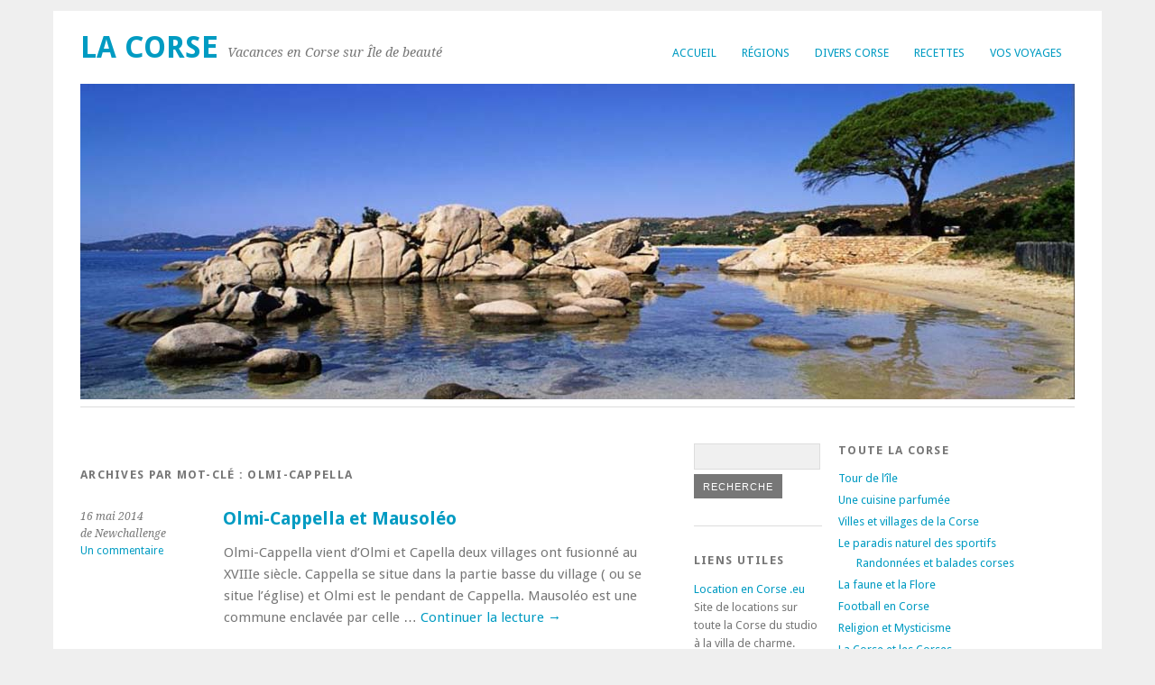

--- FILE ---
content_type: text/html; charset=UTF-8
request_url: https://www.locationencorse.eu/blog/tag/olmi-cappella/
body_size: 11224
content:
<!DOCTYPE html>
<html lang="fr-FR" xmlns:fb="https://www.facebook.com/2008/fbml" xmlns:addthis="https://www.addthis.com/help/api-spec" >
<head>
	<meta charset="UTF-8" />
	<meta name="viewport" content="width=device-width, initial-scale=1.0, maximum-scale=1.0, user-scalable=0">
	<title>olmi-cappella Archives - La Corse</title>
	<link rel="profile" href="http://gmpg.org/xfn/11">
	<link rel="pingback" href="https://www.locationencorse.eu/blog/xmlrpc.php">
	<!--[if lt IE 9]>
	<script src="https://www.locationencorse.eu/blog/wp-content/themes/yoko/js/html5.js" type="text/javascript"></script>
	<![endif]-->
	<meta name='robots' content='index, follow, max-image-preview:large, max-snippet:-1, max-video-preview:-1' />

	<!-- This site is optimized with the Yoast SEO plugin v21.1 - https://yoast.com/wordpress/plugins/seo/ -->
	<title>olmi-cappella Archives - La Corse</title>
	<link rel="canonical" href="https://www.locationencorse.eu/blog/tag/olmi-cappella/" />
	<meta property="og:locale" content="fr_FR" />
	<meta property="og:type" content="article" />
	<meta property="og:title" content="olmi-cappella Archives - La Corse" />
	<meta property="og:url" content="https://www.locationencorse.eu/blog/tag/olmi-cappella/" />
	<meta property="og:site_name" content="La Corse" />
	<script type="application/ld+json" class="yoast-schema-graph">{"@context":"https://schema.org","@graph":[{"@type":"CollectionPage","@id":"https://www.locationencorse.eu/blog/tag/olmi-cappella/","url":"https://www.locationencorse.eu/blog/tag/olmi-cappella/","name":"olmi-cappella Archives - La Corse","isPartOf":{"@id":"https://www.locationencorse.eu/blog/#website"},"breadcrumb":{"@id":"https://www.locationencorse.eu/blog/tag/olmi-cappella/#breadcrumb"},"inLanguage":"fr-FR"},{"@type":"BreadcrumbList","@id":"https://www.locationencorse.eu/blog/tag/olmi-cappella/#breadcrumb","itemListElement":[{"@type":"ListItem","position":1,"name":"Accueil","item":"https://www.locationencorse.eu/blog/"},{"@type":"ListItem","position":2,"name":"olmi-cappella"}]},{"@type":"WebSite","@id":"https://www.locationencorse.eu/blog/#website","url":"https://www.locationencorse.eu/blog/","name":"La Corse","description":"Vacances en Corse sur Île de beauté","potentialAction":[{"@type":"SearchAction","target":{"@type":"EntryPoint","urlTemplate":"https://www.locationencorse.eu/blog/?s={search_term_string}"},"query-input":"required name=search_term_string"}],"inLanguage":"fr-FR"}]}</script>
	<!-- / Yoast SEO plugin. -->


<link rel='dns-prefetch' href='//s7.addthis.com' />
<link rel='dns-prefetch' href='//stats.wp.com' />
<link rel='dns-prefetch' href='//fonts.googleapis.com' />
		<!-- This site uses the Google Analytics by MonsterInsights plugin v8.19 - Using Analytics tracking - https://www.monsterinsights.com/ -->
		<!-- Remarque : MonsterInsights n’est actuellement pas configuré sur ce site. Le propriétaire doit authentifier son compte Google Analytics dans les réglages de MonsterInsights.  -->
					<!-- No tracking code set -->
				<!-- / Google Analytics by MonsterInsights -->
		<script type="text/javascript">
window._wpemojiSettings = {"baseUrl":"https:\/\/s.w.org\/images\/core\/emoji\/14.0.0\/72x72\/","ext":".png","svgUrl":"https:\/\/s.w.org\/images\/core\/emoji\/14.0.0\/svg\/","svgExt":".svg","source":{"concatemoji":"https:\/\/www.locationencorse.eu\/blog\/wp-includes\/js\/wp-emoji-release.min.js?ver=6.3.7"}};
/*! This file is auto-generated */
!function(i,n){var o,s,e;function c(e){try{var t={supportTests:e,timestamp:(new Date).valueOf()};sessionStorage.setItem(o,JSON.stringify(t))}catch(e){}}function p(e,t,n){e.clearRect(0,0,e.canvas.width,e.canvas.height),e.fillText(t,0,0);var t=new Uint32Array(e.getImageData(0,0,e.canvas.width,e.canvas.height).data),r=(e.clearRect(0,0,e.canvas.width,e.canvas.height),e.fillText(n,0,0),new Uint32Array(e.getImageData(0,0,e.canvas.width,e.canvas.height).data));return t.every(function(e,t){return e===r[t]})}function u(e,t,n){switch(t){case"flag":return n(e,"\ud83c\udff3\ufe0f\u200d\u26a7\ufe0f","\ud83c\udff3\ufe0f\u200b\u26a7\ufe0f")?!1:!n(e,"\ud83c\uddfa\ud83c\uddf3","\ud83c\uddfa\u200b\ud83c\uddf3")&&!n(e,"\ud83c\udff4\udb40\udc67\udb40\udc62\udb40\udc65\udb40\udc6e\udb40\udc67\udb40\udc7f","\ud83c\udff4\u200b\udb40\udc67\u200b\udb40\udc62\u200b\udb40\udc65\u200b\udb40\udc6e\u200b\udb40\udc67\u200b\udb40\udc7f");case"emoji":return!n(e,"\ud83e\udef1\ud83c\udffb\u200d\ud83e\udef2\ud83c\udfff","\ud83e\udef1\ud83c\udffb\u200b\ud83e\udef2\ud83c\udfff")}return!1}function f(e,t,n){var r="undefined"!=typeof WorkerGlobalScope&&self instanceof WorkerGlobalScope?new OffscreenCanvas(300,150):i.createElement("canvas"),a=r.getContext("2d",{willReadFrequently:!0}),o=(a.textBaseline="top",a.font="600 32px Arial",{});return e.forEach(function(e){o[e]=t(a,e,n)}),o}function t(e){var t=i.createElement("script");t.src=e,t.defer=!0,i.head.appendChild(t)}"undefined"!=typeof Promise&&(o="wpEmojiSettingsSupports",s=["flag","emoji"],n.supports={everything:!0,everythingExceptFlag:!0},e=new Promise(function(e){i.addEventListener("DOMContentLoaded",e,{once:!0})}),new Promise(function(t){var n=function(){try{var e=JSON.parse(sessionStorage.getItem(o));if("object"==typeof e&&"number"==typeof e.timestamp&&(new Date).valueOf()<e.timestamp+604800&&"object"==typeof e.supportTests)return e.supportTests}catch(e){}return null}();if(!n){if("undefined"!=typeof Worker&&"undefined"!=typeof OffscreenCanvas&&"undefined"!=typeof URL&&URL.createObjectURL&&"undefined"!=typeof Blob)try{var e="postMessage("+f.toString()+"("+[JSON.stringify(s),u.toString(),p.toString()].join(",")+"));",r=new Blob([e],{type:"text/javascript"}),a=new Worker(URL.createObjectURL(r),{name:"wpTestEmojiSupports"});return void(a.onmessage=function(e){c(n=e.data),a.terminate(),t(n)})}catch(e){}c(n=f(s,u,p))}t(n)}).then(function(e){for(var t in e)n.supports[t]=e[t],n.supports.everything=n.supports.everything&&n.supports[t],"flag"!==t&&(n.supports.everythingExceptFlag=n.supports.everythingExceptFlag&&n.supports[t]);n.supports.everythingExceptFlag=n.supports.everythingExceptFlag&&!n.supports.flag,n.DOMReady=!1,n.readyCallback=function(){n.DOMReady=!0}}).then(function(){return e}).then(function(){var e;n.supports.everything||(n.readyCallback(),(e=n.source||{}).concatemoji?t(e.concatemoji):e.wpemoji&&e.twemoji&&(t(e.twemoji),t(e.wpemoji)))}))}((window,document),window._wpemojiSettings);
</script>
<style type="text/css">
img.wp-smiley,
img.emoji {
	display: inline !important;
	border: none !important;
	box-shadow: none !important;
	height: 1em !important;
	width: 1em !important;
	margin: 0 0.07em !important;
	vertical-align: -0.1em !important;
	background: none !important;
	padding: 0 !important;
}
</style>
	<link rel='stylesheet' id='wp-block-library-css' href='https://www.locationencorse.eu/blog/wp-includes/css/dist/block-library/style.min.css?ver=6.3.7' type='text/css' media='all' />
<style id='wp-block-library-inline-css' type='text/css'>
.has-text-align-justify{text-align:justify;}
</style>
<link rel='stylesheet' id='jetpack-videopress-video-block-view-css' href='https://www.locationencorse.eu/blog/wp-content/plugins/jetpack/jetpack_vendor/automattic/jetpack-videopress/build/block-editor/blocks/video/view.css?minify=false&#038;ver=34ae973733627b74a14e' type='text/css' media='all' />
<link rel='stylesheet' id='mediaelement-css' href='https://www.locationencorse.eu/blog/wp-includes/js/mediaelement/mediaelementplayer-legacy.min.css?ver=4.2.17' type='text/css' media='all' />
<link rel='stylesheet' id='wp-mediaelement-css' href='https://www.locationencorse.eu/blog/wp-includes/js/mediaelement/wp-mediaelement.min.css?ver=6.3.7' type='text/css' media='all' />
<style id='classic-theme-styles-inline-css' type='text/css'>
/*! This file is auto-generated */
.wp-block-button__link{color:#fff;background-color:#32373c;border-radius:9999px;box-shadow:none;text-decoration:none;padding:calc(.667em + 2px) calc(1.333em + 2px);font-size:1.125em}.wp-block-file__button{background:#32373c;color:#fff;text-decoration:none}
</style>
<style id='global-styles-inline-css' type='text/css'>
body{--wp--preset--color--black: #000000;--wp--preset--color--cyan-bluish-gray: #abb8c3;--wp--preset--color--white: #ffffff;--wp--preset--color--pale-pink: #f78da7;--wp--preset--color--vivid-red: #cf2e2e;--wp--preset--color--luminous-vivid-orange: #ff6900;--wp--preset--color--luminous-vivid-amber: #fcb900;--wp--preset--color--light-green-cyan: #7bdcb5;--wp--preset--color--vivid-green-cyan: #00d084;--wp--preset--color--pale-cyan-blue: #8ed1fc;--wp--preset--color--vivid-cyan-blue: #0693e3;--wp--preset--color--vivid-purple: #9b51e0;--wp--preset--gradient--vivid-cyan-blue-to-vivid-purple: linear-gradient(135deg,rgba(6,147,227,1) 0%,rgb(155,81,224) 100%);--wp--preset--gradient--light-green-cyan-to-vivid-green-cyan: linear-gradient(135deg,rgb(122,220,180) 0%,rgb(0,208,130) 100%);--wp--preset--gradient--luminous-vivid-amber-to-luminous-vivid-orange: linear-gradient(135deg,rgba(252,185,0,1) 0%,rgba(255,105,0,1) 100%);--wp--preset--gradient--luminous-vivid-orange-to-vivid-red: linear-gradient(135deg,rgba(255,105,0,1) 0%,rgb(207,46,46) 100%);--wp--preset--gradient--very-light-gray-to-cyan-bluish-gray: linear-gradient(135deg,rgb(238,238,238) 0%,rgb(169,184,195) 100%);--wp--preset--gradient--cool-to-warm-spectrum: linear-gradient(135deg,rgb(74,234,220) 0%,rgb(151,120,209) 20%,rgb(207,42,186) 40%,rgb(238,44,130) 60%,rgb(251,105,98) 80%,rgb(254,248,76) 100%);--wp--preset--gradient--blush-light-purple: linear-gradient(135deg,rgb(255,206,236) 0%,rgb(152,150,240) 100%);--wp--preset--gradient--blush-bordeaux: linear-gradient(135deg,rgb(254,205,165) 0%,rgb(254,45,45) 50%,rgb(107,0,62) 100%);--wp--preset--gradient--luminous-dusk: linear-gradient(135deg,rgb(255,203,112) 0%,rgb(199,81,192) 50%,rgb(65,88,208) 100%);--wp--preset--gradient--pale-ocean: linear-gradient(135deg,rgb(255,245,203) 0%,rgb(182,227,212) 50%,rgb(51,167,181) 100%);--wp--preset--gradient--electric-grass: linear-gradient(135deg,rgb(202,248,128) 0%,rgb(113,206,126) 100%);--wp--preset--gradient--midnight: linear-gradient(135deg,rgb(2,3,129) 0%,rgb(40,116,252) 100%);--wp--preset--font-size--small: 13px;--wp--preset--font-size--medium: 20px;--wp--preset--font-size--large: 36px;--wp--preset--font-size--x-large: 42px;--wp--preset--spacing--20: 0.44rem;--wp--preset--spacing--30: 0.67rem;--wp--preset--spacing--40: 1rem;--wp--preset--spacing--50: 1.5rem;--wp--preset--spacing--60: 2.25rem;--wp--preset--spacing--70: 3.38rem;--wp--preset--spacing--80: 5.06rem;--wp--preset--shadow--natural: 6px 6px 9px rgba(0, 0, 0, 0.2);--wp--preset--shadow--deep: 12px 12px 50px rgba(0, 0, 0, 0.4);--wp--preset--shadow--sharp: 6px 6px 0px rgba(0, 0, 0, 0.2);--wp--preset--shadow--outlined: 6px 6px 0px -3px rgba(255, 255, 255, 1), 6px 6px rgba(0, 0, 0, 1);--wp--preset--shadow--crisp: 6px 6px 0px rgba(0, 0, 0, 1);}:where(.is-layout-flex){gap: 0.5em;}:where(.is-layout-grid){gap: 0.5em;}body .is-layout-flow > .alignleft{float: left;margin-inline-start: 0;margin-inline-end: 2em;}body .is-layout-flow > .alignright{float: right;margin-inline-start: 2em;margin-inline-end: 0;}body .is-layout-flow > .aligncenter{margin-left: auto !important;margin-right: auto !important;}body .is-layout-constrained > .alignleft{float: left;margin-inline-start: 0;margin-inline-end: 2em;}body .is-layout-constrained > .alignright{float: right;margin-inline-start: 2em;margin-inline-end: 0;}body .is-layout-constrained > .aligncenter{margin-left: auto !important;margin-right: auto !important;}body .is-layout-constrained > :where(:not(.alignleft):not(.alignright):not(.alignfull)){max-width: var(--wp--style--global--content-size);margin-left: auto !important;margin-right: auto !important;}body .is-layout-constrained > .alignwide{max-width: var(--wp--style--global--wide-size);}body .is-layout-flex{display: flex;}body .is-layout-flex{flex-wrap: wrap;align-items: center;}body .is-layout-flex > *{margin: 0;}body .is-layout-grid{display: grid;}body .is-layout-grid > *{margin: 0;}:where(.wp-block-columns.is-layout-flex){gap: 2em;}:where(.wp-block-columns.is-layout-grid){gap: 2em;}:where(.wp-block-post-template.is-layout-flex){gap: 1.25em;}:where(.wp-block-post-template.is-layout-grid){gap: 1.25em;}.has-black-color{color: var(--wp--preset--color--black) !important;}.has-cyan-bluish-gray-color{color: var(--wp--preset--color--cyan-bluish-gray) !important;}.has-white-color{color: var(--wp--preset--color--white) !important;}.has-pale-pink-color{color: var(--wp--preset--color--pale-pink) !important;}.has-vivid-red-color{color: var(--wp--preset--color--vivid-red) !important;}.has-luminous-vivid-orange-color{color: var(--wp--preset--color--luminous-vivid-orange) !important;}.has-luminous-vivid-amber-color{color: var(--wp--preset--color--luminous-vivid-amber) !important;}.has-light-green-cyan-color{color: var(--wp--preset--color--light-green-cyan) !important;}.has-vivid-green-cyan-color{color: var(--wp--preset--color--vivid-green-cyan) !important;}.has-pale-cyan-blue-color{color: var(--wp--preset--color--pale-cyan-blue) !important;}.has-vivid-cyan-blue-color{color: var(--wp--preset--color--vivid-cyan-blue) !important;}.has-vivid-purple-color{color: var(--wp--preset--color--vivid-purple) !important;}.has-black-background-color{background-color: var(--wp--preset--color--black) !important;}.has-cyan-bluish-gray-background-color{background-color: var(--wp--preset--color--cyan-bluish-gray) !important;}.has-white-background-color{background-color: var(--wp--preset--color--white) !important;}.has-pale-pink-background-color{background-color: var(--wp--preset--color--pale-pink) !important;}.has-vivid-red-background-color{background-color: var(--wp--preset--color--vivid-red) !important;}.has-luminous-vivid-orange-background-color{background-color: var(--wp--preset--color--luminous-vivid-orange) !important;}.has-luminous-vivid-amber-background-color{background-color: var(--wp--preset--color--luminous-vivid-amber) !important;}.has-light-green-cyan-background-color{background-color: var(--wp--preset--color--light-green-cyan) !important;}.has-vivid-green-cyan-background-color{background-color: var(--wp--preset--color--vivid-green-cyan) !important;}.has-pale-cyan-blue-background-color{background-color: var(--wp--preset--color--pale-cyan-blue) !important;}.has-vivid-cyan-blue-background-color{background-color: var(--wp--preset--color--vivid-cyan-blue) !important;}.has-vivid-purple-background-color{background-color: var(--wp--preset--color--vivid-purple) !important;}.has-black-border-color{border-color: var(--wp--preset--color--black) !important;}.has-cyan-bluish-gray-border-color{border-color: var(--wp--preset--color--cyan-bluish-gray) !important;}.has-white-border-color{border-color: var(--wp--preset--color--white) !important;}.has-pale-pink-border-color{border-color: var(--wp--preset--color--pale-pink) !important;}.has-vivid-red-border-color{border-color: var(--wp--preset--color--vivid-red) !important;}.has-luminous-vivid-orange-border-color{border-color: var(--wp--preset--color--luminous-vivid-orange) !important;}.has-luminous-vivid-amber-border-color{border-color: var(--wp--preset--color--luminous-vivid-amber) !important;}.has-light-green-cyan-border-color{border-color: var(--wp--preset--color--light-green-cyan) !important;}.has-vivid-green-cyan-border-color{border-color: var(--wp--preset--color--vivid-green-cyan) !important;}.has-pale-cyan-blue-border-color{border-color: var(--wp--preset--color--pale-cyan-blue) !important;}.has-vivid-cyan-blue-border-color{border-color: var(--wp--preset--color--vivid-cyan-blue) !important;}.has-vivid-purple-border-color{border-color: var(--wp--preset--color--vivid-purple) !important;}.has-vivid-cyan-blue-to-vivid-purple-gradient-background{background: var(--wp--preset--gradient--vivid-cyan-blue-to-vivid-purple) !important;}.has-light-green-cyan-to-vivid-green-cyan-gradient-background{background: var(--wp--preset--gradient--light-green-cyan-to-vivid-green-cyan) !important;}.has-luminous-vivid-amber-to-luminous-vivid-orange-gradient-background{background: var(--wp--preset--gradient--luminous-vivid-amber-to-luminous-vivid-orange) !important;}.has-luminous-vivid-orange-to-vivid-red-gradient-background{background: var(--wp--preset--gradient--luminous-vivid-orange-to-vivid-red) !important;}.has-very-light-gray-to-cyan-bluish-gray-gradient-background{background: var(--wp--preset--gradient--very-light-gray-to-cyan-bluish-gray) !important;}.has-cool-to-warm-spectrum-gradient-background{background: var(--wp--preset--gradient--cool-to-warm-spectrum) !important;}.has-blush-light-purple-gradient-background{background: var(--wp--preset--gradient--blush-light-purple) !important;}.has-blush-bordeaux-gradient-background{background: var(--wp--preset--gradient--blush-bordeaux) !important;}.has-luminous-dusk-gradient-background{background: var(--wp--preset--gradient--luminous-dusk) !important;}.has-pale-ocean-gradient-background{background: var(--wp--preset--gradient--pale-ocean) !important;}.has-electric-grass-gradient-background{background: var(--wp--preset--gradient--electric-grass) !important;}.has-midnight-gradient-background{background: var(--wp--preset--gradient--midnight) !important;}.has-small-font-size{font-size: var(--wp--preset--font-size--small) !important;}.has-medium-font-size{font-size: var(--wp--preset--font-size--medium) !important;}.has-large-font-size{font-size: var(--wp--preset--font-size--large) !important;}.has-x-large-font-size{font-size: var(--wp--preset--font-size--x-large) !important;}
.wp-block-navigation a:where(:not(.wp-element-button)){color: inherit;}
:where(.wp-block-post-template.is-layout-flex){gap: 1.25em;}:where(.wp-block-post-template.is-layout-grid){gap: 1.25em;}
:where(.wp-block-columns.is-layout-flex){gap: 2em;}:where(.wp-block-columns.is-layout-grid){gap: 2em;}
.wp-block-pullquote{font-size: 1.5em;line-height: 1.6;}
</style>
<link rel='stylesheet' id='responsive-lightbox-swipebox-css' href='https://www.locationencorse.eu/blog/wp-content/plugins/responsive-lightbox/assets/swipebox/swipebox.min.css?ver=2.4.5' type='text/css' media='all' />
<link rel='stylesheet' id='yoko-fonts-css' href='//fonts.googleapis.com/css?family=Droid+Sans%3A400%2C700%7CDroid+Serif%3A400%2C700%2C400italic%2C700italic&#038;subset=latin%2Clatin-ext' type='text/css' media='all' />
<link rel='stylesheet' id='yoko-style-css' href='https://www.locationencorse.eu/blog/wp-content/themes/yoko/style.css?ver=2013-10-21' type='text/css' media='all' />
<link rel='stylesheet' id='addthis_all_pages-css' href='https://www.locationencorse.eu/blog/wp-content/plugins/addthis/frontend/build/addthis_wordpress_public.min.css?ver=6.3.7' type='text/css' media='all' />
<link rel='stylesheet' id='jetpack_css-css' href='https://www.locationencorse.eu/blog/wp-content/plugins/jetpack/css/jetpack.css?ver=12.5.1' type='text/css' media='all' />
<script type='text/javascript' src='https://www.locationencorse.eu/blog/wp-admin/admin-ajax.php?action=addthis_global_options_settings&#038;ver=6.3.7' id='addthis_global_options-js'></script>
<script type='text/javascript' src='https://s7.addthis.com/js/300/addthis_widget.js?ver=6.3.7#pubid=wp-6f6c15251358f4b49bb5c7c38867ab6a' id='addthis_widget-js'></script>
<script type='text/javascript' src='https://www.locationencorse.eu/blog/wp-includes/js/jquery/jquery.min.js?ver=3.7.0' id='jquery-core-js'></script>
<script type='text/javascript' src='https://www.locationencorse.eu/blog/wp-includes/js/jquery/jquery-migrate.min.js?ver=3.4.1' id='jquery-migrate-js'></script>
<script type='text/javascript' src='https://www.locationencorse.eu/blog/wp-content/plugins/responsive-lightbox/assets/swipebox/jquery.swipebox.min.js?ver=2.4.5' id='responsive-lightbox-swipebox-js'></script>
<script type='text/javascript' src='https://www.locationencorse.eu/blog/wp-includes/js/underscore.min.js?ver=1.13.4' id='underscore-js'></script>
<script type='text/javascript' src='https://www.locationencorse.eu/blog/wp-content/plugins/responsive-lightbox/assets/infinitescroll/infinite-scroll.pkgd.min.js?ver=6.3.7' id='responsive-lightbox-infinite-scroll-js'></script>
<script id="responsive-lightbox-js-before" type="text/javascript">
var rlArgs = {"script":"swipebox","selector":"lightbox","customEvents":"","activeGalleries":true,"animation":true,"hideCloseButtonOnMobile":false,"removeBarsOnMobile":false,"hideBars":true,"hideBarsDelay":5000,"videoMaxWidth":1080,"useSVG":true,"loopAtEnd":false,"woocommerce_gallery":false,"ajaxurl":"https:\/\/www.locationencorse.eu\/blog\/wp-admin\/admin-ajax.php","nonce":"72ac426dbc","preview":false,"postId":4520,"scriptExtension":false};
</script>
<script type='text/javascript' src='https://www.locationencorse.eu/blog/wp-content/plugins/responsive-lightbox/js/front.js?ver=2.4.5' id='responsive-lightbox-js'></script>
<link rel="https://api.w.org/" href="https://www.locationencorse.eu/blog/wp-json/" /><link rel="alternate" type="application/json" href="https://www.locationencorse.eu/blog/wp-json/wp/v2/tags/269" /><link rel="EditURI" type="application/rsd+xml" title="RSD" href="https://www.locationencorse.eu/blog/xmlrpc.php?rsd" />
<meta name="generator" content="WordPress 6.3.7" />
<script>
jQuery(document).ready(function(){
jQuery("html").attr("xmlns:og","http://opengraphprotocol.org/schema/");
});
</script>
			<meta property="og:type" content="blog" />
		<meta property="og:site_name" content="La Corse" />
		<meta property='og:url' content="https://www.locationencorse.eu/blog" />
				<style>img#wpstats{display:none}</style>
			<style type="text/css" id="yoko-themeoptions-css">
		a {color: #009BC2;}
		#content .single-entry-header h1.entry-title {color: #009BC2!important;}
		input#submit:hover {background-color: #009BC2!important;}
		#content .page-entry-header h1.entry-title {color: #009BC2!important;}
		.searchsubmit:hover {background-color: #009BC2!important;}
	</style>
		<style type="text/css" id="custom-background-css">
body.custom-background { background-color: #efefef; }
</style>
	<link rel="icon" href="https://www.locationencorse.eu/blog/wp-content/uploads/2016/12/cropped-tete-32x32.jpg" sizes="32x32" />
<link rel="icon" href="https://www.locationencorse.eu/blog/wp-content/uploads/2016/12/cropped-tete-192x192.jpg" sizes="192x192" />
<link rel="apple-touch-icon" href="https://www.locationencorse.eu/blog/wp-content/uploads/2016/12/cropped-tete-180x180.jpg" />
<meta name="msapplication-TileImage" content="https://www.locationencorse.eu/blog/wp-content/uploads/2016/12/cropped-tete-270x270.jpg" />
</head>

<body class="archive tag tag-olmi-cappella tag-269 custom-background">
<div id="page" class="clearfix">
	<header id="branding">
		<nav id="mainnav" class="clearfix">
			<div class="menu-menu-2-container"><ul id="menu-menu-2" class="menu"><li id="menu-item-2423" class="menu-item menu-item-type-custom menu-item-object-custom menu-item-home menu-item-has-children menu-item-2423"><a href="http://www.locationencorse.eu/blog/">Accueil</a>
<ul class="sub-menu">
	<li id="menu-item-5001" class="menu-item menu-item-type-post_type menu-item-object-page menu-item-5001"><a href="https://www.locationencorse.eu/blog/contact-2/">Contact</a></li>
</ul>
</li>
<li id="menu-item-78" class="menu-item menu-item-type-taxonomy menu-item-object-category menu-item-has-children menu-item-78"><a href="https://www.locationencorse.eu/blog/category/regions/">Régions</a>
<ul class="sub-menu">
	<li id="menu-item-1928" class="menu-item menu-item-type-post_type menu-item-object-page menu-item-home menu-item-1928"><a href="https://www.locationencorse.eu/blog/ile-de-corse/">Tour de l&rsquo;île</a></li>
	<li id="menu-item-1896" class="menu-item menu-item-type-taxonomy menu-item-object-category menu-item-1896"><a href="https://www.locationencorse.eu/blog/category/regions/cap-corse-regions/">Le Cap Corse</a></li>
	<li id="menu-item-1892" class="menu-item menu-item-type-taxonomy menu-item-object-category menu-item-has-children menu-item-1892"><a href="https://www.locationencorse.eu/blog/category/regions/la-balagne/">La Balagne</a>
	<ul class="sub-menu">
		<li id="menu-item-5502" class="menu-item menu-item-type-taxonomy menu-item-object-category menu-item-5502"><a href="https://www.locationencorse.eu/blog/category/regions/la-balagne/plages-balagne/">plages Balagne</a></li>
	</ul>
</li>
	<li id="menu-item-1889" class="menu-item menu-item-type-taxonomy menu-item-object-category menu-item-has-children menu-item-1889"><a href="https://www.locationencorse.eu/blog/category/regions/region-ajaccio/">Région Ajaccio</a>
	<ul class="sub-menu">
		<li id="menu-item-5550" class="menu-item menu-item-type-taxonomy menu-item-object-category menu-item-5550"><a href="https://www.locationencorse.eu/blog/category/regions/region-ajaccio/plages-region-ajaccio/">Plages région Ajaccio</a></li>
	</ul>
</li>
	<li id="menu-item-1887" class="menu-item menu-item-type-taxonomy menu-item-object-category menu-item-1887"><a href="https://www.locationencorse.eu/blog/category/regions/le-valinco-2/">Le Valinco</a></li>
	<li id="menu-item-1881" class="menu-item menu-item-type-taxonomy menu-item-object-category menu-item-1881"><a href="https://www.locationencorse.eu/blog/category/regions/cote-orientale/">Côte Orientale</a></li>
	<li id="menu-item-1879" class="menu-item menu-item-type-taxonomy menu-item-object-category menu-item-1879"><a href="https://www.locationencorse.eu/blog/category/regions/centre-corse/">Centre Corse</a></li>
	<li id="menu-item-1878" class="menu-item menu-item-type-taxonomy menu-item-object-category menu-item-1878"><a href="https://www.locationencorse.eu/blog/category/regions/sud-corse-2/">Sud Corse</a></li>
</ul>
</li>
<li id="menu-item-1856" class="menu-item menu-item-type-taxonomy menu-item-object-category menu-item-has-children menu-item-1856"><a href="https://www.locationencorse.eu/blog/category/divers-corse/">Divers Corse</a>
<ul class="sub-menu">
	<li id="menu-item-3173" class="menu-item menu-item-type-post_type menu-item-object-page menu-item-3173"><a href="https://www.locationencorse.eu/blog/corse-les-corses/">La Corse et les Corses</a></li>
	<li id="menu-item-1870" class="menu-item menu-item-type-taxonomy menu-item-object-category menu-item-1870"><a href="https://www.locationencorse.eu/blog/category/divers-corse/les-corses-2/">Les corses</a></li>
	<li id="menu-item-1860" class="menu-item menu-item-type-taxonomy menu-item-object-category menu-item-1860"><a href="https://www.locationencorse.eu/blog/category/divers-corse/activites-sportives-corse/">Activités sportives Corse</a></li>
	<li id="menu-item-1859" class="menu-item menu-item-type-taxonomy menu-item-object-category menu-item-1859"><a href="https://www.locationencorse.eu/blog/category/divers-corse/randonnees-corse/">Randonnées Corse</a></li>
	<li id="menu-item-1857" class="menu-item menu-item-type-taxonomy menu-item-object-category menu-item-1857"><a href="https://www.locationencorse.eu/blog/category/divers-corse/manifestations-corse/">Manifestations en Corse</a></li>
	<li id="menu-item-1861" class="menu-item menu-item-type-taxonomy menu-item-object-category menu-item-1861"><a href="https://www.locationencorse.eu/blog/category/divers-corse/religion-mysticisme/">Religion et Mysticisme corse</a></li>
	<li id="menu-item-1862" class="menu-item menu-item-type-taxonomy menu-item-object-category menu-item-1862"><a href="https://www.locationencorse.eu/blog/category/divers-corse/faune-flore-corse/">La faune et la flore en corse</a></li>
	<li id="menu-item-2006" class="menu-item menu-item-type-taxonomy menu-item-object-category menu-item-2006"><a href="https://www.locationencorse.eu/blog/category/divers-corse/histoire/">Histoire</a></li>
	<li id="menu-item-1915" class="menu-item menu-item-type-taxonomy menu-item-object-category menu-item-1915"><a href="https://www.locationencorse.eu/blog/category/divers-corse/divers/">Divers</a></li>
</ul>
</li>
<li id="menu-item-124" class="menu-item menu-item-type-taxonomy menu-item-object-category menu-item-has-children menu-item-124"><a href="https://www.locationencorse.eu/blog/category/recettes/">Recettes</a>
<ul class="sub-menu">
	<li id="menu-item-2009" class="menu-item menu-item-type-post_type menu-item-object-page menu-item-2009"><a href="https://www.locationencorse.eu/blog/une-cuisine-parfumee/">Une cuisine parfumée</a></li>
	<li id="menu-item-1903" class="menu-item menu-item-type-taxonomy menu-item-object-category menu-item-1903"><a href="https://www.locationencorse.eu/blog/category/recettes/entrees/">les entrées</a></li>
	<li id="menu-item-1908" class="menu-item menu-item-type-taxonomy menu-item-object-category menu-item-1908"><a href="https://www.locationencorse.eu/blog/category/recettes/legumes/">les légumes</a></li>
	<li id="menu-item-1910" class="menu-item menu-item-type-taxonomy menu-item-object-category menu-item-1910"><a href="https://www.locationencorse.eu/blog/category/recettes/viande-charcuterie/">viande et charcuterie</a></li>
	<li id="menu-item-1912" class="menu-item menu-item-type-taxonomy menu-item-object-category menu-item-1912"><a href="https://www.locationencorse.eu/blog/category/recettes/poissons/">Poissons</a></li>
	<li id="menu-item-1906" class="menu-item menu-item-type-taxonomy menu-item-object-category menu-item-1906"><a href="https://www.locationencorse.eu/blog/category/recettes/desserts/">Désserts</a></li>
</ul>
</li>
<li id="menu-item-79" class="menu-item menu-item-type-taxonomy menu-item-object-category menu-item-has-children menu-item-79"><a href="https://www.locationencorse.eu/blog/category/voyage/">Vos voyages</a>
<ul class="sub-menu">
	<li id="menu-item-4997" class="menu-item menu-item-type-taxonomy menu-item-object-category menu-item-4997"><a href="https://www.locationencorse.eu/blog/category/voyage/vos-vacances-en-corse/">Vacances en Corse</a></li>
	<li id="menu-item-1918" class="menu-item menu-item-type-taxonomy menu-item-object-category menu-item-1918"><a href="https://www.locationencorse.eu/blog/category/voyage/autres-destinations/">Autres destinations</a></li>
</ul>
</li>
</ul></div>		</nav><!-- end mainnav -->

		
		<hgroup id="site-title">
					<h1><a href="https://www.locationencorse.eu/blog/" title="La Corse">La Corse</a></h1>
				<h2 id="site-description">Vacances en Corse sur Île de beauté</h2>
				</hgroup><!-- end site-title -->

								<img alt="" src="https://www.locationencorse.eu/blog/wp-content/uploads/2014/01/1556309_676199709068073_1357413321_o.jpg" class="headerimage" width="1102" height="350">
			
		<nav id="subnav">
					</nav><!-- end subnav -->
</header><!-- end header -->

<div id="wrap">
<div id="main">

	<div id="content">

				
				<header class="page-header">
					<h1 class="page-title">Archives par mot-clé&nbsp;: <span>olmi-cappella</span></h1>
				</header><!--end page-header-->

								
													
					
<article id="post-4520" class="post-4520 post type-post status-publish format-standard hentry category-divers-corse category-la-balagne category-randonnees-corse tag-balagne tag-olmi-cappella tag-randonnee-en-corse">

	<div class="entry-details">
				<p>16 mai 2014<br/>
		de Newchallenge<br/>
		<a href="https://www.locationencorse.eu/blog/olmi-cappella-mausoleo/#comments">Un commentaire</a></p>
	</div><!-- end entry-details -->
    
	<header class="entry-header">
			<h2 class="entry-title"><a href="https://www.locationencorse.eu/blog/olmi-cappella-mausoleo/" title="Permalien vers Olmi-Cappella et Mausoléo" rel="bookmark">Olmi-Cappella et Mausoléo</a></h2>
	</header><!-- end entry-header -->
        
	<div class="entry-content">
					<div class="at-above-post-arch-page addthis_tool" data-url="https://www.locationencorse.eu/blog/olmi-cappella-mausoleo/"></div>
<p>Olmi-Cappella vient d&rsquo;Olmi et Capella deux villages ont fusionné au XVIIIe siècle. Cappella se situe dans la partie basse du village ( ou se situe l’église) et Olmi est le pendant de Cappella. Mausoléo est une commune enclavée par celle &hellip; <a href="https://www.locationencorse.eu/blog/olmi-cappella-mausoleo/">Continuer la lecture <span class="meta-nav">&rarr;</span></a><!-- AddThis Advanced Settings above via filter on get_the_excerpt --><!-- AddThis Advanced Settings below via filter on get_the_excerpt --><!-- AddThis Advanced Settings generic via filter on get_the_excerpt --><!-- AddThis Share Buttons above via filter on get_the_excerpt --><!-- AddThis Share Buttons below via filter on get_the_excerpt --></p>
<div class="at-below-post-arch-page addthis_tool" data-url="https://www.locationencorse.eu/blog/olmi-cappella-mausoleo/"></div>
<p><!-- AddThis Share Buttons generic via filter on get_the_excerpt --></p>
			
				
		<footer class="entry-meta">
			<p>			Catégories : <a href="https://www.locationencorse.eu/blog/category/divers-corse/" rel="category tag">Divers Corse</a>, <a href="https://www.locationencorse.eu/blog/category/regions/la-balagne/" rel="category tag">La Balagne</a>, <a href="https://www.locationencorse.eu/blog/category/divers-corse/randonnees-corse/" rel="category tag">Randonnées Corse</a> | 
									Mots-clés : <a href="https://www.locationencorse.eu/blog/tag/balagne/" rel="tag">balagne</a>, <a href="https://www.locationencorse.eu/blog/tag/olmi-cappella/" rel="tag">olmi-cappella</a>, <a href="https://www.locationencorse.eu/blog/tag/randonnee-en-corse/" rel="tag">randonnée en corse</a> | 
						<a href="https://www.locationencorse.eu/blog/olmi-cappella-mausoleo/">Permaliens</a>
			</p>
	</footer><!-- end entry-meta -->
	</div><!-- end entry-content -->
			
</article><!-- end post-4520 -->
								
								
	</div><!-- end content -->


<div id="secondary" class="widget-area" role="complementary">
			<aside id="search-2" class="widget widget_search"><form role="search" method="get" class="searchform" action="https://www.locationencorse.eu/blog/" >
		<div>
		<input type="text" class="search-input" value="" name="s" id="s" />
		<input type="submit" class="searchsubmit" value="Recherche" />
		</div>
		</form></aside><aside id="text-3" class="widget widget_text"><h3 class="widget-title">Liens utiles</h3>			<div class="textwidget"><p> <a href="http://www.locationencorse.eu/" target="_blank" rel="noopener">Location en Corse .eu</a><br />
Site de locations sur toute la Corse du studio à la villa de charme.</p>
<p><a href="https://www.locationencorse.eu/location/" target="_blank" rel="noopener">Location en Corse .eu</a><br />
Informations pratiques et géographiques sur toute la Corse pour les vacances.</p>
</div>
		</aside>
		<aside id="recent-posts-2" class="widget widget_recent_entries">
		<h3 class="widget-title">Articles récents</h3>
		<ul>
											<li>
					<a href="https://www.locationencorse.eu/blog/demeures-de-pierre-les-majestueuses-maisons-de-maitre-en-corse/">Demeures de pierre, les majestueuses maisons de maître en Corse</a>
									</li>
											<li>
					<a href="https://www.locationencorse.eu/blog/porto-vecchio-en-plein-ete-lart-de-vivre-les-vacances-entre-plages-sublimes-et-dolce-vita-corse/">Porto Vecchio en plein été, l&rsquo;art de vivre les vacances entre plages sublimes et dolce vita corse</a>
									</li>
											<li>
					<a href="https://www.locationencorse.eu/blog/calvi-joyau-de-la-balagne-un-eventail-demotions-entre-citadelle-criques-sauvages-et-traditions-corses/">Calvi, joyau de la Balagne, un éventail d&rsquo;émotions entre citadelle, criques sauvages et traditions corses</a>
									</li>
											<li>
					<a href="https://www.locationencorse.eu/blog/promenades-en-catamaran-en-corse-naviguer-sur-les-eaux-turquoise-de-lile-de-beaute/">Promenades en Catamaran en Corse, Naviguer sur les Eaux Turquoise de l&rsquo;Île de Beauté</a>
									</li>
											<li>
					<a href="https://www.locationencorse.eu/blog/les-six-plus-beaux-domaines-de-mariage-en-corse-celebrer-lamour-dans-lile-de-beaute/">Les six plus beaux domaines de mariage en Corse, célébrer l&rsquo;amour dans l&rsquo;île de Beauté</a>
									</li>
					</ul>

		</aside><aside id="text-4" class="widget widget_text">			<div class="textwidget"></div>
		</aside><aside id="calendar-2" class="widget widget_calendar"><div id="calendar_wrap" class="calendar_wrap"><table id="wp-calendar" class="wp-calendar-table">
	<caption>janvier 2026</caption>
	<thead>
	<tr>
		<th scope="col" title="lundi">L</th>
		<th scope="col" title="mardi">M</th>
		<th scope="col" title="mercredi">M</th>
		<th scope="col" title="jeudi">J</th>
		<th scope="col" title="vendredi">V</th>
		<th scope="col" title="samedi">S</th>
		<th scope="col" title="dimanche">D</th>
	</tr>
	</thead>
	<tbody>
	<tr>
		<td colspan="3" class="pad">&nbsp;</td><td>1</td><td>2</td><td>3</td><td><a href="https://www.locationencorse.eu/blog/2026/01/04/" aria-label="Publications publiées sur 4 January 2026">4</a></td>
	</tr>
	<tr>
		<td>5</td><td>6</td><td>7</td><td>8</td><td>9</td><td>10</td><td>11</td>
	</tr>
	<tr>
		<td>12</td><td><a href="https://www.locationencorse.eu/blog/2026/01/13/" aria-label="Publications publiées sur 13 January 2026">13</a></td><td>14</td><td>15</td><td>16</td><td>17</td><td><a href="https://www.locationencorse.eu/blog/2026/01/18/" aria-label="Publications publiées sur 18 January 2026">18</a></td>
	</tr>
	<tr>
		<td id="today">19</td><td>20</td><td>21</td><td>22</td><td>23</td><td>24</td><td>25</td>
	</tr>
	<tr>
		<td>26</td><td>27</td><td>28</td><td>29</td><td>30</td><td>31</td>
		<td class="pad" colspan="1">&nbsp;</td>
	</tr>
	</tbody>
	</table><nav aria-label="Mois précédents et suivants" class="wp-calendar-nav">
		<span class="wp-calendar-nav-prev"><a href="https://www.locationencorse.eu/blog/2025/12/">&laquo; Déc</a></span>
		<span class="pad">&nbsp;</span>
		<span class="wp-calendar-nav-next">&nbsp;</span>
	</nav></div></aside>		</div><!-- #secondary .widget-area -->
</div><!-- end main -->

		<div id="tertiary" class="widget-area" role="complementary">
			<aside id="pages-2" class="widget widget_pages"><h3 class="widget-title">Toute la Corse</h3>
			<ul>
				<li class="page_item page-item-1926"><a href="https://www.locationencorse.eu/blog/ile-de-corse/">Tour de l&rsquo;île</a></li>
<li class="page_item page-item-2007"><a href="https://www.locationencorse.eu/blog/une-cuisine-parfumee/">Une cuisine parfumée</a></li>
<li class="page_item page-item-2347"><a href="https://www.locationencorse.eu/blog/villes-villages-corse/">Villes et villages de la Corse</a></li>
<li class="page_item page-item-2355 page_item_has_children"><a href="https://www.locationencorse.eu/blog/le-paradis-naturel-des-sportifs/">Le paradis naturel des sportifs</a>
<ul class='children'>
	<li class="page_item page-item-4612"><a href="https://www.locationencorse.eu/blog/le-paradis-naturel-des-sportifs/randonnees-balades-corses/">Randonnées et balades corses</a></li>
</ul>
</li>
<li class="page_item page-item-2362"><a href="https://www.locationencorse.eu/blog/la-faune-et-la-flore/">La faune et la Flore</a></li>
<li class="page_item page-item-2421"><a href="https://www.locationencorse.eu/blog/football-en-corse/">Football en Corse</a></li>
<li class="page_item page-item-2433"><a href="https://www.locationencorse.eu/blog/religion-et-mysticisme/">Religion et Mysticisme</a></li>
<li class="page_item page-item-3081"><a href="https://www.locationencorse.eu/blog/corse-les-corses/">La Corse et les Corses</a></li>
<li class="page_item page-item-4102"><a href="https://www.locationencorse.eu/blog/larcheologie-en-corse/">L’Archéologie en Corse</a></li>
<li class="page_item page-item-4137"><a href="https://www.locationencorse.eu/blog/les-rivieres-en-corse/">Les rivières en Corse</a></li>
<li class="page_item page-item-6539"><a href="https://www.locationencorse.eu/blog/contact-2/poser-une-annonce-sur-locationencorse-eu/">Poser une annonce sur locationencorse.eu</a></li>
			</ul>

			</aside><aside id="pages-3" class="widget widget_pages"><h3 class="widget-title">Photos &#8211; Videos</h3>
			<ul>
				<li class="page_item page-item-3308"><a href="https://www.locationencorse.eu/blog/belles-videos-corse/">Belles videos sur la Corse</a></li>
<li class="page_item page-item-3247"><a href="https://www.locationencorse.eu/blog/rues-en-ruelles-en-corse/">De rues en ruelles en Corse</a></li>
<li class="page_item page-item-3354"><a href="https://www.locationencorse.eu/blog/chant-corse-vie-en-chanson/">Le chant Corse : la vie en chanson</a></li>
<li class="page_item page-item-6539"><a href="https://www.locationencorse.eu/blog/contact-2/poser-une-annonce-sur-locationencorse-eu/">Poser une annonce sur locationencorse.eu</a></li>
			</ul>

			</aside><aside id="text-2" class="widget widget_text">			<div class="textwidget"><div id="fb-root"></div>
<script>(function(d, s, id) {
  var js, fjs = d.getElementsByTagName(s)[0];
  if (d.getElementById(id)) return;
  js = d.createElement(s); js.id = id;
  js.src = "//connect.facebook.net/fr_FR/all.js#xfbml=1";
  fjs.parentNode.insertBefore(js, fjs);
}(document, 'script', 'facebook-jssdk'));</script><fb:like-box href="https://fr-fr.facebook.com/locationencorse.eu" width="220" colorscheme="light" show_faces="true" header="true" stream="false" show_border="false"></fb:like-box></div>
		</aside><aside id="archives-2" class="widget widget_archive"><h3 class="widget-title">Archives</h3>		<label class="screen-reader-text" for="archives-dropdown-2">Archives</label>
		<select id="archives-dropdown-2" name="archive-dropdown">
			
			<option value="">Sélectionner un mois</option>
				<option value='https://www.locationencorse.eu/blog/2026/01/'> janvier 2026 </option>
	<option value='https://www.locationencorse.eu/blog/2025/12/'> décembre 2025 </option>
	<option value='https://www.locationencorse.eu/blog/2025/11/'> novembre 2025 </option>
	<option value='https://www.locationencorse.eu/blog/2025/10/'> octobre 2025 </option>
	<option value='https://www.locationencorse.eu/blog/2025/09/'> septembre 2025 </option>
	<option value='https://www.locationencorse.eu/blog/2025/08/'> août 2025 </option>
	<option value='https://www.locationencorse.eu/blog/2025/07/'> juillet 2025 </option>
	<option value='https://www.locationencorse.eu/blog/2025/06/'> juin 2025 </option>
	<option value='https://www.locationencorse.eu/blog/2025/05/'> mai 2025 </option>
	<option value='https://www.locationencorse.eu/blog/2025/04/'> avril 2025 </option>
	<option value='https://www.locationencorse.eu/blog/2025/03/'> mars 2025 </option>
	<option value='https://www.locationencorse.eu/blog/2025/02/'> février 2025 </option>
	<option value='https://www.locationencorse.eu/blog/2025/01/'> janvier 2025 </option>
	<option value='https://www.locationencorse.eu/blog/2024/12/'> décembre 2024 </option>
	<option value='https://www.locationencorse.eu/blog/2024/11/'> novembre 2024 </option>
	<option value='https://www.locationencorse.eu/blog/2024/10/'> octobre 2024 </option>
	<option value='https://www.locationencorse.eu/blog/2024/09/'> septembre 2024 </option>
	<option value='https://www.locationencorse.eu/blog/2024/08/'> août 2024 </option>
	<option value='https://www.locationencorse.eu/blog/2024/07/'> juillet 2024 </option>
	<option value='https://www.locationencorse.eu/blog/2024/06/'> juin 2024 </option>
	<option value='https://www.locationencorse.eu/blog/2024/05/'> mai 2024 </option>
	<option value='https://www.locationencorse.eu/blog/2024/04/'> avril 2024 </option>
	<option value='https://www.locationencorse.eu/blog/2024/03/'> mars 2024 </option>
	<option value='https://www.locationencorse.eu/blog/2024/02/'> février 2024 </option>
	<option value='https://www.locationencorse.eu/blog/2024/01/'> janvier 2024 </option>
	<option value='https://www.locationencorse.eu/blog/2023/12/'> décembre 2023 </option>
	<option value='https://www.locationencorse.eu/blog/2023/11/'> novembre 2023 </option>
	<option value='https://www.locationencorse.eu/blog/2023/10/'> octobre 2023 </option>
	<option value='https://www.locationencorse.eu/blog/2023/09/'> septembre 2023 </option>
	<option value='https://www.locationencorse.eu/blog/2023/07/'> juillet 2023 </option>
	<option value='https://www.locationencorse.eu/blog/2023/06/'> juin 2023 </option>
	<option value='https://www.locationencorse.eu/blog/2023/05/'> mai 2023 </option>
	<option value='https://www.locationencorse.eu/blog/2023/03/'> mars 2023 </option>
	<option value='https://www.locationencorse.eu/blog/2023/02/'> février 2023 </option>
	<option value='https://www.locationencorse.eu/blog/2022/11/'> novembre 2022 </option>
	<option value='https://www.locationencorse.eu/blog/2022/08/'> août 2022 </option>
	<option value='https://www.locationencorse.eu/blog/2022/05/'> mai 2022 </option>
	<option value='https://www.locationencorse.eu/blog/2022/04/'> avril 2022 </option>
	<option value='https://www.locationencorse.eu/blog/2022/01/'> janvier 2022 </option>
	<option value='https://www.locationencorse.eu/blog/2020/02/'> février 2020 </option>
	<option value='https://www.locationencorse.eu/blog/2019/04/'> avril 2019 </option>
	<option value='https://www.locationencorse.eu/blog/2018/03/'> mars 2018 </option>
	<option value='https://www.locationencorse.eu/blog/2017/05/'> mai 2017 </option>
	<option value='https://www.locationencorse.eu/blog/2017/03/'> mars 2017 </option>
	<option value='https://www.locationencorse.eu/blog/2017/01/'> janvier 2017 </option>
	<option value='https://www.locationencorse.eu/blog/2016/12/'> décembre 2016 </option>
	<option value='https://www.locationencorse.eu/blog/2016/11/'> novembre 2016 </option>
	<option value='https://www.locationencorse.eu/blog/2016/10/'> octobre 2016 </option>
	<option value='https://www.locationencorse.eu/blog/2016/09/'> septembre 2016 </option>
	<option value='https://www.locationencorse.eu/blog/2016/08/'> août 2016 </option>
	<option value='https://www.locationencorse.eu/blog/2016/07/'> juillet 2016 </option>
	<option value='https://www.locationencorse.eu/blog/2016/06/'> juin 2016 </option>
	<option value='https://www.locationencorse.eu/blog/2016/05/'> mai 2016 </option>
	<option value='https://www.locationencorse.eu/blog/2016/03/'> mars 2016 </option>
	<option value='https://www.locationencorse.eu/blog/2016/02/'> février 2016 </option>
	<option value='https://www.locationencorse.eu/blog/2016/01/'> janvier 2016 </option>
	<option value='https://www.locationencorse.eu/blog/2015/11/'> novembre 2015 </option>
	<option value='https://www.locationencorse.eu/blog/2015/09/'> septembre 2015 </option>
	<option value='https://www.locationencorse.eu/blog/2015/08/'> août 2015 </option>
	<option value='https://www.locationencorse.eu/blog/2015/07/'> juillet 2015 </option>
	<option value='https://www.locationencorse.eu/blog/2015/06/'> juin 2015 </option>
	<option value='https://www.locationencorse.eu/blog/2015/03/'> mars 2015 </option>
	<option value='https://www.locationencorse.eu/blog/2015/02/'> février 2015 </option>
	<option value='https://www.locationencorse.eu/blog/2015/01/'> janvier 2015 </option>
	<option value='https://www.locationencorse.eu/blog/2014/12/'> décembre 2014 </option>
	<option value='https://www.locationencorse.eu/blog/2014/11/'> novembre 2014 </option>
	<option value='https://www.locationencorse.eu/blog/2014/10/'> octobre 2014 </option>
	<option value='https://www.locationencorse.eu/blog/2014/09/'> septembre 2014 </option>
	<option value='https://www.locationencorse.eu/blog/2014/06/'> juin 2014 </option>
	<option value='https://www.locationencorse.eu/blog/2014/05/'> mai 2014 </option>
	<option value='https://www.locationencorse.eu/blog/2014/04/'> avril 2014 </option>
	<option value='https://www.locationencorse.eu/blog/2014/03/'> mars 2014 </option>
	<option value='https://www.locationencorse.eu/blog/2014/02/'> février 2014 </option>
	<option value='https://www.locationencorse.eu/blog/2014/01/'> janvier 2014 </option>

		</select>

<script type="text/javascript">
/* <![CDATA[ */
(function() {
	var dropdown = document.getElementById( "archives-dropdown-2" );
	function onSelectChange() {
		if ( dropdown.options[ dropdown.selectedIndex ].value !== '' ) {
			document.location.href = this.options[ this.selectedIndex ].value;
		}
	}
	dropdown.onchange = onSelectChange;
})();
/* ]]> */
</script>
			</aside><aside id="categories-2" class="widget widget_categories"><h3 class="widget-title">Catégories</h3><form action="https://www.locationencorse.eu/blog" method="get"><label class="screen-reader-text" for="cat">Catégories</label><select  name='cat' id='cat' class='postform'>
	<option value='-1'>Sélectionner une catégorie</option>
	<option class="level-0" value="157">Divers Corse</option>
	<option class="level-1" value="161">&nbsp;&nbsp;&nbsp;Activités sportives Corse</option>
	<option class="level-1" value="184">&nbsp;&nbsp;&nbsp;Divers</option>
	<option class="level-1" value="190">&nbsp;&nbsp;&nbsp;Histoire</option>
	<option class="level-1" value="163">&nbsp;&nbsp;&nbsp;La faune et la flore en corse</option>
	<option class="level-1" value="167">&nbsp;&nbsp;&nbsp;Les corses</option>
	<option class="level-1" value="158">&nbsp;&nbsp;&nbsp;Manifestations en Corse</option>
	<option class="level-1" value="160">&nbsp;&nbsp;&nbsp;Randonnées Corse</option>
	<option class="level-1" value="162">&nbsp;&nbsp;&nbsp;Religion et Mysticisme corse</option>
	<option class="level-0" value="1">La corse</option>
	<option class="level-0" value="12">Recettes</option>
	<option class="level-1" value="180">&nbsp;&nbsp;&nbsp;Désserts</option>
	<option class="level-1" value="178">&nbsp;&nbsp;&nbsp;les entrées</option>
	<option class="level-1" value="181">&nbsp;&nbsp;&nbsp;les légumes</option>
	<option class="level-1" value="183">&nbsp;&nbsp;&nbsp;Poissons</option>
	<option class="level-1" value="182">&nbsp;&nbsp;&nbsp;viande et charcuterie</option>
	<option class="level-0" value="8">Régions</option>
	<option class="level-1" value="169">&nbsp;&nbsp;&nbsp;Centre Corse</option>
	<option class="level-1" value="170">&nbsp;&nbsp;&nbsp;Côte Orientale</option>
	<option class="level-2" value="345">&nbsp;&nbsp;&nbsp;&nbsp;&nbsp;&nbsp;plage côte orientale</option>
	<option class="level-1" value="176">&nbsp;&nbsp;&nbsp;La Balagne</option>
	<option class="level-2" value="311">&nbsp;&nbsp;&nbsp;&nbsp;&nbsp;&nbsp;plages Balagne</option>
	<option class="level-1" value="177">&nbsp;&nbsp;&nbsp;Le Cap Corse</option>
	<option class="level-1" value="172">&nbsp;&nbsp;&nbsp;Le Valinco</option>
	<option class="level-1" value="174">&nbsp;&nbsp;&nbsp;Région Ajaccio</option>
	<option class="level-2" value="314">&nbsp;&nbsp;&nbsp;&nbsp;&nbsp;&nbsp;Plages région Ajaccio</option>
	<option class="level-1" value="168">&nbsp;&nbsp;&nbsp;Sud Corse</option>
	<option class="level-0" value="7">Voyages</option>
	<option class="level-1" value="185">&nbsp;&nbsp;&nbsp;Autres destinations</option>
	<option class="level-1" value="280">&nbsp;&nbsp;&nbsp;vos vacances en Corse</option>
</select>
</form>
<script type="text/javascript">
/* <![CDATA[ */
(function() {
	var dropdown = document.getElementById( "cat" );
	function onCatChange() {
		if ( dropdown.options[ dropdown.selectedIndex ].value > 0 ) {
			dropdown.parentNode.submit();
		}
	}
	dropdown.onchange = onCatChange;
})();
/* ]]> */
</script>

			</aside>		</div><!-- end tertiary .widget-area -->
</div><!-- end wrap -->

	<footer id="colophon" class="clearfix">
		<p>Proudly powered by <a href="http://wordpress.org/">WordPress</a><span class="sep"> | </span>Thème : Yoko par <a href="http://www.elmastudio.de/en/themes/">Elmastudio</a> | Traduction : <a href="http://www.wolforg.eu">Wp Trads</a>.</p>
		<a href="#page" class="top">Haut</a>
	</footer><!-- end colophon -->
	
</div><!-- end page -->
<script type='text/javascript' src='https://www.locationencorse.eu/blog/wp-content/themes/yoko/js/smoothscroll.js?ver=1.4' id='smoothscroll-js'></script>
<script defer type='text/javascript' src='https://stats.wp.com/e-202604.js' id='jetpack-stats-js'></script>
<script id="jetpack-stats-js-after" type="text/javascript">
_stq = window._stq || [];
_stq.push([ "view", {v:'ext',blog:'223664905',post:'0',tz:'1',srv:'www.locationencorse.eu',j:'1:12.5.1'} ]);
_stq.push([ "clickTrackerInit", "223664905", "0" ]);
</script>

</body>
</html>